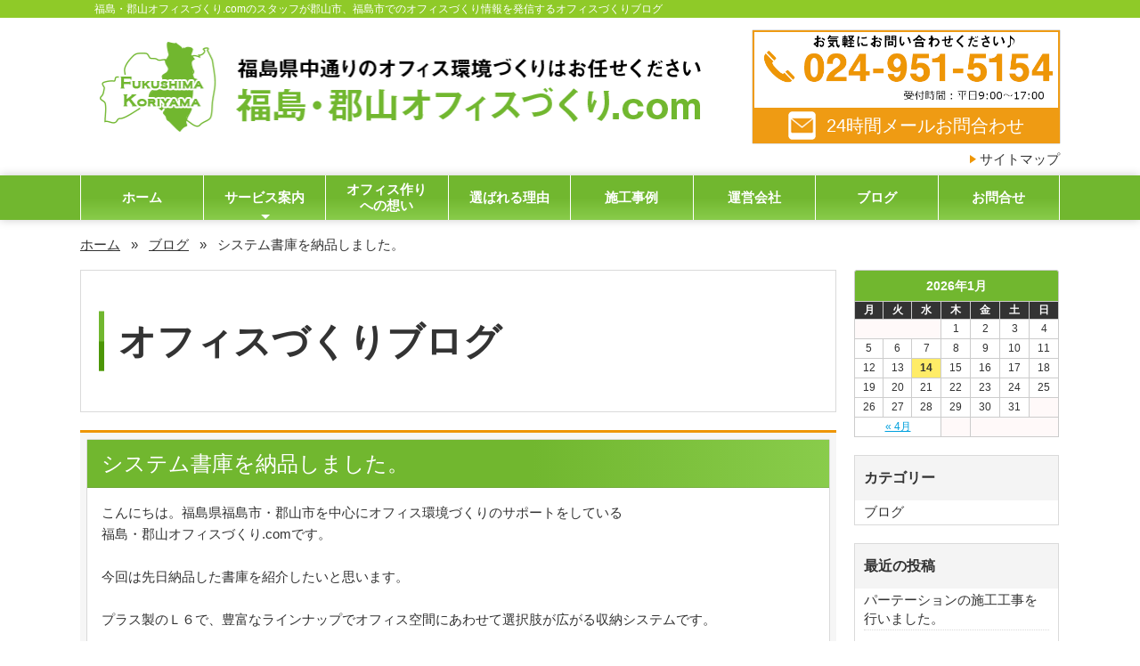

--- FILE ---
content_type: text/html; charset=UTF-8
request_url: https://fukushimaoffice.com/blog/%E3%82%B7%E3%82%B9%E3%83%86%E3%83%A0%E6%9B%B8%E5%BA%AB%E3%82%92%E7%B4%8D%E5%93%81%E3%81%97%E3%81%BE%E3%81%97%E3%81%9F%E3%80%82/
body_size: 23545
content:
<!DOCTYPE html>
<html dir="ltr" lang="ja">
<head>
<meta charset="UTF-8">
<script async src="https://www.googletagmanager.com/gtag/js?id=G-L0ZEG3MG2Q"></script>
<script>window.dataLayer = window.dataLayer || [];function gtag(){dataLayer.push(arguments);}gtag('js', new Date());gtag('config', 'G-L0ZEG3MG2Q');</script>
<meta name="viewport" content="width=device-width, user-scalable=yes, maximum-scale=1.0, minimum-scale=1.0">
    <meta name="keywords" content="オフィスづくり,ブログ,福島,郡山" />
    <meta name="description" content="こんにちは。福島県福島市・郡山市を中心にオフィス環境づくりのサポートをしている福島・郡山オフィスづくり.comです。&nbsp;今回は先日納品した書庫を紹介したいと思います。&nbsp;プラス製のＬ６" />
    <title>  システム書庫を納品しました。 | 福島・郡山オフィスづくり</title>    
    <link rel="stylesheet" href="/_css/default.css" type="text/css" />
    <link rel="stylesheet" href="/_css/common.css" type="text/css" />
    <link rel="stylesheet" href="/_css/blog.css" type="text/css" />
    <link rel="shortcut icon" href="/_images/favicon.ico">
<!-- User Heat Tag -->
<script type="text/javascript">
(function(add, cla){window['UserHeatTag']=cla;window[cla]=window[cla]||function(){(window[cla].q=window[cla].q||[]).push(arguments)},window[cla].l=1*new Date();var ul=document.createElement('script');var tag = document.getElementsByTagName('script')[0];ul.async=1;ul.src=add;tag.parentNode.insertBefore(ul,tag);})('//uh.nakanohito.jp/uhj2/uh.js', '_uhtracker');_uhtracker({id:'uh226SZnrB'});
</script>
<!-- End User Heat Tag -->
</head>

<body>
    <header class="header">
        <div class="header_head pc">
            <h1>福島・郡山オフィスづくり.comのスタッフが郡山市、福島市でのオフィスづくり情報を発信するオフィスづくりブログ
</h1>
        </div>
        <div class="header_body cf">
            <div class="header_body_l">
                <h2><a href="/"><img src="/_images/logo.png" alt="福島・郡山オフィスづくり.com"></a></h2>
            </div>
            <div class="header_body_r pc">
                <div class="header_contact"><img src="/_images/header_contact.png" alt=""><a href="/contact/" class="header_btn"><img src="/_images/header_contact02.png" alt="">24時間メールお問合わせ</a> </div>
                <p class="sitemap_link"><a href="/sitemap/">サイトマップ</a></p>                
            </div>
            
            <div class="sp-toggle">
                <div>
                    <span></span>
                    <span></span>
                    <span></span>
                    <img src="/_images/sp_menu.png" alt="" class="sp">
                </div>
            </div>
        </div>
        <nav class="header_foot">
            <ul class="menu cf">
                <li><a href="/">ホーム</a></li>
                <li class="menu_single"><a href="/service/">サービス案内</a><a class="sp-drop-btn sp"><span class="close">＋</span><span class="open">-</span></a>
                    <ul class="menu_second cf">
                        <li><a href="/service/relocation.html"><img src="/_images/nav_service_img01.jpg" alt=""><span>オフィス移転</span></a></li>
                        <li><a href="/service/layout.html"><img src="/_images/nav_service_img02.jpg" alt=""><span>オフィスレイアウト設計</span></a></li>
                        <li><a href="/service/furniture.html"><img src="/_images/nav_service_img03.jpg" alt=""><span>オフィス家具</span></a></li>
                        <li><a href="/service/interior-work.html"><img src="/_images/nav_service_img04.jpg" alt=""><span>オフィス内装工事</span></a></li>
                        <li><a href="/service/partition.html"><img src="/_images/nav_service_img05.jpg" alt=""><span>パーテーション工事</span></a></li>
                        <li><a href="/service/illumination.html"><img src="/_images/nav_service_img06.jpg" alt=""><span>LED照明・電気工事</span></a></li>
                        <li><a href="/service/network.html"><img src="/_images/nav_service_img07.jpg" alt=""><span>配線・ネットワーク工事</span></a></li>
                        <li><a href="/service/disaster.html"><img src="/_images/nav_service_img08.jpg" alt=""><span>オフィス地震対策工事</span></a></li>
                        <li><a href="/service/security-camera.html"><img src="/_images/nav_service_img09.jpg" alt=""><span>防犯カメラ工事</span></a></li>
                        <li><a href="/service/security.html"><span>オフィスセキュリティ</span></a></li>
                        <li><a href="/service/cleaning.html"><span>オフィスクリーニング</span></a></li>
                    </ul>
                </li>
                <li><a href="/policy/">オフィス作り<span class="br">への想い</span></a></li>
                <li><a href="/reason/">選ばれる理由</a></li>
                <li><a href="/work/">施工事例</a></li>
                <!--li><a href="/interview/">お客様<span class="br">インタビュー</span></a></li-->
                <li><a href="/company/">運営会社</a></li>
                <li><a href="../blog/">ブログ</a></li>
                <li><a href="/contact/">お問合せ</a></li>
            </ul>
        </nav>
    </header>

    <div class="l-contents">
        <div class="breadcrumbs" ><ul><li class="breadcrumb-top" itemscope itemtype="http://data-vocabulary.org/Breadcrumb"><a href="https://fukushimaoffice.com/" itemprop="url"><span itemprop="title">ホーム</span></a></li><li itemscope itemtype="http://data-vocabulary.org/Breadcrumb"><a href="https://fukushimaoffice.com/category/blog/" itemprop="url"><span itemprop="title">ブログ</span></a></li><li>システム書庫を納品しました。</li></ul></div>        
        <div class="l-main">
            <article class="blog">
                <div class="category">
                    <h2 class="ttl-l">オフィスづくりブログ</h2>
                </div>

	
            <section class="section">
                <h3 class="ttl-m">システム書庫を納品しました。</h3>
                <div class="post inner">
                <p>こんにちは。福島県福島市・郡山市を中心にオフィス環境づくりのサポートをしている</p>
<p>福島・郡山オフィスづくり.comです。</p>
<p>&nbsp;</p>
<p>今回は先日納品した書庫を紹介したいと思います。</p>
<p>&nbsp;</p>
<p>プラス製のＬ６で、豊富なラインナップでオフィス空間にあわせて選択肢が広がる収納システムです。</p>
<p>&nbsp;</p>
<p>今回納品した商品は、両開き保管庫と３枚引違い保管庫です。</p>
<p>&nbsp;</p>
<p>真っ白なボディは壁紙や床の色にとてもマッチしています。</p>
<p>&nbsp;</p>
<p>両開き保管庫は扉ラッチが採用してあり、扉が勝手に開いて収納物が飛び出してこないような構造になっています。</p>
<p>２枚引違い書庫と購入を迷いましたが、通路にも余裕があったのと、開閉すると全体が見渡せる機能性により</p>
<p>こちらの商品を導入することになりました。</p>
<p>&nbsp;</p>
<p>３枚引違い書庫は開口部が２枚引違い書庫と比較すると約３割広いため、</p>
<p>中央部の収納物でも出し入れがしやすいことで採用頂きました。</p>
<p><img class="alignnone  wp-image-301" src="http://fukushimaoffice.com/wp-content/uploads/2017/10/L6-300x215.jpg" alt="" width="320" height="229" srcset="https://fukushimaoffice.com/wp-content/uploads/2017/10/L6-300x215.jpg 300w, https://fukushimaoffice.com/wp-content/uploads/2017/10/L6.jpg 640w" sizes="(max-width: 320px) 100vw, 320px" /></p>
<p>設置完了後、壁面に並べられた６台の書庫を見てみると、幅２７００の新しい壁があり、</p>
<p>いつもお邪魔している事務所の雰囲気とは別のようでした。</p>
<p>&nbsp;</p>
<p>お客様も書庫の機能性とカラーにとても満足そうでした。</p>
<p>&nbsp;</p>
<p>福島・郡山オフィスづくり.comは多くのオフィス家具メーカーの商品を取り扱っております。</p>
<p>福島県福島市・郡山市でのオフィス家具に関してのご相談は福島・郡山オフィスづくり.comにお任せください。</p>
<p>&nbsp;</p>
<p>オフィス家具に関しての詳細は下記をご覧ください。</p>
<p><a href="http://fukushimaoffice.com/service/furniture.html"><span style="color: #0000ff;"><strong>オフィス家具はこちら</strong></span></a></p>
                
                <p class="data">Posted at ： <time datetime="2017-10-20T18:55:30+00:00" pubdate="pubdate">2017年10月20日</time>　Category ：<a href="https://fukushimaoffice.com/category/blog/" rel="category tag">ブログ</a></p>
                <ul class="pagination-post">
                    <li class="prev"><a href="https://fukushimaoffice.com/blog/%e3%82%aa%e3%83%95%e3%82%a3%e3%82%b9%e3%83%84%e3%82%a2%e3%83%bc%e2%91%a2/" rel="prev">前の記事→</a></li>
                    <li class="next"><a href="https://fukushimaoffice.com/blog/%e9%a3%9f%e5%a0%82%e3%81%ae%e3%83%aa%e3%83%8b%e3%83%a5%e3%83%bc%e3%82%a2%e3%83%ab/" rel="next">←次の記事</a></li>
                </ul>
                </div>
            </section>
        </article>
            <aside>
                <div class="banner cf">
                    <p>福島県郡山市、福島市を中心に福島県中通りエリアのオフィス移転やオフィスレイアウト設計、オフィス内装工事、オフィス家具選定に一括対応しています。
                        <br>お気軽にご相談ください。</p>
                    <div class="banner_item">
                        <a href="/service/"></a>
                        <p>サービス案内</p>
                        <img src="/_images/aside_img01.jpg" alt="">
                    </div>
                    <div class="banner_item">
                        <a href="/work/"></a>
                        <p>施工事例</p>
                        <img src="/_images/aside_img02.jpg" alt="">
                    </div>
                    <div class="banner_item">
                        <a href="/blog/"></a>
                        <p>オフィスづくり<span class="br">ブログ</span></p>
                        <img src="/_images/aside_img03.jpg" alt="">
                    </div>
                </div>
                <div class="contact_area">
                    <div class="contact_main">
                        <p class="catch">福島県中通りでのオフィスづくりの
                            <br>ご相談はお気軽にご連絡ください</p>
                        <p class="tel">024-951-5154</p>
                        <p class="company">運営会社　三和事務機販売株式会社</p>
                        <p class="notes">受付時間　平日9：00～17：00</p>
                        <a href="/contact/" class="btn">２４時間メールお問い合わせ</a>
                    </div>
                </div>
                <div class="service_area">
                    <div class="inner cf">
                        <div class="service_area_image">
                            <img src="/_images/aside_area_img.png" alt="対応エリア福島県中通り">
                        </div>
                        <div class="service_area_info">
                            <h4>【ご対応エリア】　福島県中通りエリア</h4>
                            <ul class="cf">
                                <li>福島県郡山市</li>
                                <li>福島県福島市</li>
                                <li>福島県白河市</li>
                                <li>福島県須賀川市</li>
                                <li>福島県二本松市</li>
                                <li>福島県田村市</li>
                                <li>福島県伊達市</li>
                                <li>福島県本宮市</li>
                                <li>福島県田村郡</li>
                                <li>福島県石川郡</li>
                                <li>福島県岩瀬郡</li>
                                <li>福島県安達郡</li>
                                <li>福島県伊達郡</li>
                                <li>福島県西白河郡</li>
                                <li>福島県東白川郡</li>
                            </ul>
                        </div>
                    </div>
                </div>
            </aside>
          </div>
        <div class="l-sub">
            <div class="side">
                                  <div class="calendar">
                     <table id="wp-calendar">
	<caption>2026年1月</caption>
	<thead>
	<tr>
		<th scope="col" title="月曜日">月</th>
		<th scope="col" title="火曜日">火</th>
		<th scope="col" title="水曜日">水</th>
		<th scope="col" title="木曜日">木</th>
		<th scope="col" title="金曜日">金</th>
		<th scope="col" title="土曜日">土</th>
		<th scope="col" title="日曜日">日</th>
	</tr>
	</thead>

	<tfoot>
	<tr>
		<td colspan="3" id="prev"><a href="https://fukushimaoffice.com/2022/04/">&laquo; 4月</a></td>
		<td class="pad">&nbsp;</td>
		<td colspan="3" id="next" class="pad">&nbsp;</td>
	</tr>
	</tfoot>

	<tbody>
	<tr>
		<td colspan="3" class="pad">&nbsp;</td><td>1</td><td>2</td><td>3</td><td>4</td>
	</tr>
	<tr>
		<td>5</td><td>6</td><td>7</td><td>8</td><td>9</td><td>10</td><td>11</td>
	</tr>
	<tr>
		<td>12</td><td>13</td><td id="today">14</td><td>15</td><td>16</td><td>17</td><td>18</td>
	</tr>
	<tr>
		<td>19</td><td>20</td><td>21</td><td>22</td><td>23</td><td>24</td><td>25</td>
	</tr>
	<tr>
		<td>26</td><td>27</td><td>28</td><td>29</td><td>30</td><td>31</td>
		<td class="pad" colspan="1">&nbsp;</td>
	</tr>
	</tbody>
	</table>                 </div>
                 <div class="blog_category">
                     <p>カテゴリー</p>
                     <ul>
<li><a href="https://fukushimaoffice.com/category/blog/">ブログ</a></li>
                     </ul>
                 </div>
                 <div class="archives">
                     <p>最近の投稿</p>
                     <ul>
                         	<li><a href='https://fukushimaoffice.com/blog/%e3%83%91%e3%83%bc%e3%83%86%e3%83%bc%e3%82%b7%e3%83%a7%e3%83%b3%e3%81%ae%e6%96%bd%e5%b7%a5%e5%b7%a5%e4%ba%8b%e3%82%92%e8%a1%8c%e3%81%84%e3%81%be%e3%81%97%e3%81%9f/'>パーテーションの施工工事を行いました。</a></li>
	<li><a href='https://fukushimaoffice.com/blog/%e3%82%aa%e3%83%95%e3%82%a3%e3%82%b9%e3%83%87%e3%82%b9%e3%82%af%e3%81%afverte%ef%bc%88%e3%83%b4%e3%82%a7%e3%83%ab%e3%83%86%ef%bc%89%e3%81%8c%e3%81%8a%e3%81%99%e3%81%99%e3%82%81%ef%bc%81%e5%bf%ab/'>オフィスデスクはVerte（ヴェルテ）がおすすめ！</a></li>
	<li><a href='https://fukushimaoffice.com/blog/%e3%82%aa%e3%83%95%e3%82%a3%e3%82%b9%e3%83%81%e3%82%a7%e3%82%a2%e3%81%afmitra2%ef%bc%88%e3%83%9f%e3%83%88%e3%83%a9%ef%bc%92%ef%bc%89%e3%81%8c%e3%81%8a%e3%81%99%e3%81%99%e3%82%81%ef%bc%81%e3%83%86/'>オフィスチェアはMitra2（ミトラ２）がおすすめ！</a></li>
	<li><a href='https://fukushimaoffice.com/blog/oa%e3%83%95%e3%83%ad%e3%82%a2%e3%83%bc%e5%b7%a5%e4%ba%8b%e3%82%92%e8%a1%8c%e3%81%84%e3%81%be%e3%81%97%e3%81%9f%e3%80%82/'>OAフロアー工事を行いました。</a></li>
	<li><a href='https://fukushimaoffice.com/blog/%e3%82%b9%e3%83%81%e3%83%bc%e3%83%ab%e3%83%91%e3%83%bc%e3%83%86%e3%83%bc%e3%82%b7%e3%83%a7%e3%83%b3%e3%81%a8%e3%82%a2%e3%83%ab%e3%83%9f%e3%83%91%e3%83%bc%e3%83%86%e3%82%a3%e3%82%b7%e3%83%a7%e3%83%b3/'>スチールパーテーションとアルミパーティションの施工工事を行いました。</a></li>
                     </ul>
                 </div>
                                 <a href="/work/" class="pc"><img src="/_images/side_banner01.jpg" alt="施工事例"></a>
                <a href="/manual-relocation/" class="manual"><img src="/_images/side_manual01.jpg" alt="オフィス移転マニュアル"></a>
                <a href="/manual-layout/" class="manual"><img src="/_images/side_manual02.jpg" alt="オフィスレイアウトマニュアル"></a>
                <div class="side_box">
                    <p class="side_box_ttl-service">サービス案内</p>
                    <ul>
                        <li><a href="/service/relocation.html">オフィス移転</a></li>
                        <li><a href="/service/layout.html">オフィスレイアウト設計</a></li>
                        <li><a href="/service/furniture.html">オフィス家具</a></li>
                        <li><a href="/service/interior-work.html">オフィス内装工事</a></li>
                        <li><a href="/service/partition.html">パーテーション工事</a></li>
                        <li><a href="/service/illumination.html">LED照明工事・電気工事</a></li>
                        <li><a href="/service/network.html">配線・ネットワーク工事</a></li>
                        <li><a href="/service/disaster.html">オフィス地震対策工事</a></li>
                        <li><a href="/service/security-camera.html">防犯カメラ工事</a></li>
                        <li><a href="/service/security.html">オフィスセキュリティ</a></li>
                        <li><a href="/service/cleaning.html">オフィスクリーニング</a></li>
                    </ul>
                </div>

                <div class="side_banner">
                    <a href="/blog/"></a>
                    <p>福島・郡山<span class="br">オフィス作り</span><span class="br">ブログ</span></p>
                    <img src="/_images/side_banner06.jpg" alt="">
                </div>
                <div class="side_banner">
                    <a href="/policy/"></a>
                    <p>オフィスづくり<span class="br">への想い</span></p>
                    <img src="/_images/side_banner07.jpg" alt="">
                </div>
                <div class="side_banner">
                    <a href="/reason/"></a>
                    <p>選ばれる理由</p>
                    <img src="/_images/side_banner08.jpg" alt="">
                </div>
                <!--
                <a href="/interview/" class="pc"><img src="/_images/side_banner02.jpg" alt="お客様インタビュー"></a>
                -->
                <div class="side_banner">
                    <a href="/followup/"></a>
                    <p>アフターフォロー</p>
                    <img src="/_images/side_banner03.jpg" alt="アフターフォロー">
                </div>
                <div class="side_banner">
                    <a href="/faq/"></a>
                    <p>よくある質問</p>
                    <img src="/_images/side_banner04.jpg" alt="よくある質問">
                </div>
                <div class="side_banner">
                    <a href="/company/"></a>
                    <p>運営会社</p>
                    <img src="/_images/side_banner05.jpg" alt="運営会社">
                </div>
                <div class="side_contact">
                    <p class="side_contact_ttl">お問い合わせ窓口</p>
                    <p class="side_contact_tel"><img src="/_images/side_contact_img01.png" alt="024-951-5154"></p>
                    <p class="side_contact_company">運営会社　三和事務機販売株式会社</p>
                    <p class="side_contact_notes">受付：平日9:30～17:00
                        <br> お気軽にお電話ください！
                    </p>
                    <a href="/contact/" class="btn">メールでのお問い合わせ</a> </div>
                <div class="side_item"><a href="/sitemap/">サイトマップ</a></div>
                <div class="side_item"><a href="http://www.sanwajimuki.com/">三和事務機販売HP</a></div>
            </div>
        </div>
    </div>    
    <p class="pagetop"><a href="#top"><span>PAGE TOP</span></a></p>
    <footer class="footer">
        <div class="inner cf">
            <div class="footer_sitemap cf">
                <h3 class="footer_sitemap_ttl sp">サイトマップ</h3>
                <ul class="list">
                    <li><a href="">ホーム</a></li>
                    <li><a href="">サービス案内</a>
                        <ul class="sub">
                            <li><a href="/service/relocation.html">オフィス移転</a></li>
                            <li><a href="/service/layout.html">オフィスレイアウト設計</a></li>
                            <li><a href="/service/furniture.html">オフィス家具</a></li>
                            <li><a href="/service/interior-work.html">オフィス内装工事</a></li>
                            <li><a href="/service/partition.html">パーテーション工事</a></li>
                            <li><a href="/service/illumination.html">LED照明工事・電気工事</a></li>
                            <li><a href="/service/network.html">配線・ネットワーク工事</a></li>
                            <li><a href="/service/disaster.html">オフィス地震対策工事</a></li>
                            <li><a href="/service/security-camera.html">防犯カメラ工事</a></li>
                            <li><a href="/service/security.html">オフィスセキュリティ</a></li>
                            <li><a href="/service/cleaning.html">オフィスクリーニング</a></li>
                        </ul>
                    </li>
                </ul>
                <ul class="list">
                    <li><a href="/policy/">オフィスづくりへの想い</a></li>
                    <li><a href="/reason/">選ばれる理由</a></li>
                    <li><a href="/work/">施工事例</a></li>
                    <!--li><a href="/interview/">お客様インタビュー</a></li-->
                </ul>
                <ul class="list">
                    <li><a href="/followup/">アフターフォロー</a></li>
                    <li><a href="/faq/">よくある質問</a></li>
                    <li><a href="/company/">運営会社</a></li>
                    <li><a href="/contact/">お問合せ</a></li>
                </ul>
            </div>
            
            <div class="footer_info">
                <h3><img src="/_images/footer_logo.png" alt=""></h3>
                <p>〒963-0205
                    <br> 福島県郡山市堤1丁目82番地
                    <br> TEL.<span class="tel-link">024-951-5154</span> / FAX.024-951-7710</p>
            </div>
        </div>
        <p class="copy"><small>Copyright (C) Fukushima koriyama office zukuri.com. All Rights Reserved.</small></p>
    </footer>

<script src="https://ajax.googleapis.com/ajax/libs/jquery/2.1.4/jquery.min.js"></script>
<script src="/_js/common.js"></script>
</body>

</html>

--- FILE ---
content_type: text/css
request_url: https://fukushimaoffice.com/_css/default.css
body_size: 1871
content:
@charset "utf-8";
/*/--------------------------------------------------------------------------/*/
/* ===== CSS PROPERTY RESET ===== */
/*/--------------------------------------------------------------------------/*/

html, body, div, span, applet, object, iframe, h1, h2, h3, h4, h5, h6, p, blockquote, pre, a, abbr, acronym, address, big, cite, code, del, dfn, em, font, ins, kbd, q, s, samp, small, strike, strong, sub, sup, tt, var, dl, dt, dd, ol, ul, li, fieldset, form, label, legend, table, caption, tbody, tfoot, thead, tr, th, td {
    border: 0;
    font-family: inherit;
    font-size: 100%;
    font-style: inherit;
    font-weight: inherit;
    margin: 0;
    outline: 0;
    padding: 0;
    vertical-align: baseline;
}
:focus {
    outline: 0;
}
ol, ul {
    list-style: none;
}
table {
    border-collapse: separate;
    border-spacing: 0;
}
caption, th, td {
    font-weight: normal;
    text-align: left;
}
blockquote:before, blockquote:after, q:before, q:after {
    content: "";
}
blockquote, q {
    quotes: "" "";
}
a img {
    border: 0;
}
figure {
    margin: 0
}
article, aside, details, figcaption, figure, footer, header, hgroup, menu, nav, section {
    display: block;
}

/*/--------------------------------------------------------------------------/*/
/* ===== utility ===== */
/*/--------------------------------------------------------------------------/*/
/* Top margin */
.u-mt0{
    margin-top: 0 !important;
}
.u-mt8{
    margin-top: 8px !important;
}
.u-mt16{
    margin-top: 16px !important;
}
.u-mt24{
    margin-top: 24px !important;
}
.u-mt32{
    margin-top: 32px !important;
}

/* Bottom margin */
.u-mb0{
    margin-bottom: 0 !important;
}
.u-mb8{
    margin-bottom: 8px !important;
}
.u-mb16{
    margin-bottom: 16px !important;
}
.u-mb24{
    margin-bottom: 24px !important;
}
.u-mb32{
    margin-bottom: 32px !important;
}



--- FILE ---
content_type: text/css
request_url: https://fukushimaoffice.com/_css/common.css
body_size: 30259
content:
@charset "utf-8";
/*/--------------------------------------------------------------------------/*/
/* ===== HTML,BODY ===== */
/*/--------------------------------------------------------------------------/*/

* {
    -webkit-box-sizing: border-box;
       -moz-box-sizing: border-box;
         -o-box-sizing: border-box;
        -ms-box-sizing: border-box;
            box-sizing: border-box;
}
body {
    font-size: 15px;
    font-family: 'ヒラギノ角ゴ Pro W3', 'Hiragino Kaku Gothic Pro', 'メイリオ', Meiryo, 'ＭＳ Ｐゴシック', sans-serif;
    line-height: 1.6;
    color: #333;
    background: #fff;
}
a {
    color: #333;
    text-decoration: none;
}
a:hover {
    color: #333;
    opacity: 0.7;
}
a:active, a:focus {
    outline: 0;
}
a[href^="mailto"] {
    color: #333;
    text-decoration: underline;
}
img {
    display: block;
    max-width: 100%;
    height: auto;
    vertical-align: middle;
}
/* clearfix */
.cf:after {
    content:" ";
    display:block;
    clear:both;
}
/*/--------------------------------------------------------------------------/*/
/* ===== 共通スタイル ===== */
/*/--------------------------------------------------------------------------/*/

.section {
    background: #f6f6f6;
    border-top: 3px solid #ee9606;
    margin-bottom: 20px;
    padding: 8px 8px 20px;
}
.section:last-child {
    margin-bottom: 80px;
}
.inner {
    background: #fff;
    margin-bottom: 20px;
    box-shadow:0px 0px 1px #555;
    padding: 16px 16px 32px;
}
.inner:last-child {
    margin-bottom: 0;
}
/* content_box スタイル */
.content_box {
    margin-top: 36px;
}
.content_txt {
    float: left;
    width: 58%;
    padding-right: 24px;
}
.content_image {
    float: right;
    width: 42%;
}
/* タイトルスタイル */
.ttl-l {
    position: relative;
    font-size: 42px;
    font-weight: bold;
    color: #333;
    border-left: 6px solid #71b72f;
    padding: 0 16px;
    font-feature-settings : "palt";
}
.ttl-l::after {
    position: absolute;
    content: "";
    width: 6px;
    height: 50%;
    left: -6px;
    bottom: 0;
    background-color: #4c9606;
}
.ttl-m {
    font-size: 24px;
    color: #fff;
    background: -ms-linear-gradient(
    left,
    #71b72f 0%,
    #71b72f 60%,
    #89cc4b);
    background: -webkit-linear-gradient(
    left,
    #71b72f 0%,
    #71b72f 60%,
    #89cc4b);
    background: (
    left,
    #71b72f 0%,
    #71b72f 60%,
    #89cc4b);
    box-shadow:0px 0px 1px #555;
    padding: 8px 8px 8px 16px;
    font-feature-settings : "palt";
}
.ttl-s {
    position: relative;
    height: 36px;
    line-height: 36px;
    font-size: 18px;
    font-weight: bold;
    background: #fff;
    border-left: 6px solid #ef9b13;
    margin: 6px 0 12px;
    padding: 0 6px;
}
.ttl-s::after {
    position: absolute;
    content: "";
    width: 6px;
    height: 50%;
    left: -6px;
    bottom: 0;
    background-color: #ed7702;
}
/* サブページタイトル */
.category {
    position: relative;
    width: 100%;
    height: 160px;
    border: 1px solid #dadada;
    margin-bottom: 20px;
    background-size: contain;
}
.category .ttl-l {
    position: absolute;
    top: 50%;
    left: 20px;
    -webkit-transform: translateY(-50%);
    transform: translateY(-50%);
    text-shadow: 2px 2px 2px #fff,
    -2px 2px 2px #fff,
    2px -2px 2px #fff,
    -2px -2px 2px #fff;
}
/* パンくずリスト */
.breadcrumbs {
    margin: 16px 0;
}
.breadcrumbs a {
    text-decoration: underline;
}
.breadcrumbs li {
    display: inline-block;
}
.breadcrumbs li::after{
    display: inline-block;
    content: '\00bb';
    margin: 0 12px;
    color: #333;
}
.breadcrumbs li:last-child::after {
    display: none;
}
.breadcrumbs li.current {
    color: #1e9d32;
}
/* 改行 */
.br:before {
	content: "";
	display: block;
}
/* ボタン */
.btn {
    display: block;
    width: 350px;
    height: 50px;
    line-height: 50px;
    font-size: 18px;
    font-weight: bold;
    color: #fff;
    background: #ffd38c;
    background: -ms-linear-gradient(
    top,
    #ffd38c 0%,
    #ed7512 84%,
    #ea842f);
    background: -webkit-linear-gradient(
    top,
    #ffd38c 0%,
    #ed7512 84%,
    #ea842f);
    background: (
    top,
    #ffd38c 0%,
    #ed7512 84%,
    #ea842f);
    border: 1px solid #dadada;
    text-align: center;
    margin: 0 auto;
}
.btn:hover {
    color: #fff;
    background: -ms-linear-gradient(
    top,
    #ed7512,
    #ea842f);
    background: -webkit-linear-gradient(
    top,
    #ed7512,
    #ea842f);
    background: (
    top,
    #ed7512,
    #ea842f);
    opacity: 1;
    transition: all .5s;
}
/* ページネーション */
.pagenation {
    margin: 1em 0;
}
.pagenation:after, .pagenation ul:after {
    clear: both;
    content: ".";
    display: block;
    height: 0;
    visibility: hidden;
}
.pagenation ul {
    margin: 0;
}
.pagenation li {
    float: left;
    list-style: none outside none;
    margin-left: 3px;
}
.pagenation li:first-child {
    margin-left: 0;
}
.pagenation li.active {
    background-color: #8fca28;
    border-radius: 3px;
    color: #FFFFFF;
    cursor: not-allowed;
    padding: 10px 20px;
}
.pagenation li a {
    background: none repeat scroll 0 0 #CCCCCC;
    border-radius: 3px;
    color: #FFFFFF;
    display: block;
    padding: 10px 20px;
    text-decoration: none;
    text-shadow: 0 -1px 0 rgba(0, 0, 0, 0.2);
}
.pagenation li a:hover {
    background-color: #71b72f;
    color: #FFFFFF;
    opacity: 0.8;
    transition-duration: 500ms;
    transition-property: all;
    transition-timing-function: ease;
}
@media screen and (min-width: 769px) and (max-width: 1023px) {
    .pc {
        display: none;
    }
    .header .pc{
        display: block;
    }
}
@media screen and (max-width: 768px) {
    .pc {
        display: none;
    }
    .section:last-child {
        margin-bottom: 40px;
    }
    .inner {
        padding: 8px;
    }
    .content_txt, .content_image {
        float: none;
        width: 100%;
        padding-right: 0;
    }
    .content_image {
        margin-bottom: 16px;
    }
    .ttl-l {
        font-size: 28px;
    }
    .ttl-m {
        font-size: 20px;
    }
    .ttl-s {
        height: auto;
        line-height: 1.8;
    }
    .category {
        height: 110px;
    }
    .br:before {
	    display: inline-block;
    }
    .btn {
        width: auto;
        font-size: 16px;
    }

}
/*/--------------------------------------------------------------------------/*/
/* ===== LAYOUT ===== */
/*/--------------------------------------------------------------------------/*/
.l-contents {
    width: 100%;
    max-width: 1100px;
    margin: 0 auto;
}
.l-contents:after {
    content:" ";
    display:block;
    clear:both;
}
.l-main {
    float: left;
    width: 79%;
    max-width: 870px;
    margin-bottom: 40px;
    padding-right: 20px;
}
.l-sub {
    float: left;
    width: 21%;
    max-width: 230px;
    margin-bottom: 40px;
}
.l-2column {
    float: left;
    width: 49%;
    margin-right: 2%;
}
.l-2column:nth-of-type(2n) {
    margin-right: 0;
}
.l-3column {
    float: left;
    width: 32%;
    margin-right: 2%;
}
.l-3column:nth-of-type(3n) {
    margin-right: 0;
}
@media screen and (min-width: 769px) and (max-width: 1023px) {
    .l-main, .l-sub {
        width: 100%;
        max-width: 100%;
        padding: 0;
    }
}
@media screen and (max-width: 768px) {
    .l-contents {
        padding-top: 57px;
    }
    .l-main, .l-sub, .l-2column, .l-3column {
        float: none;
        width: 100%;
        max-width: 100%;
        margin-right: 0;
        padding: 0;
    }
}
/*/--------------------------------------------------------------------------/*/
/* ===== HEADER ===== */
/*/--------------------------------------------------------------------------/*/
.header_head {
    background: #8fca28;
}
.header_head h1 {
    max-width: 1100px;
    height: 20px;
    line-height: 20px;
    font-size: 12px;
    color: #fff;
    margin: auto;
    padding-left: 16px;
}
.header_body {
    max-width: 1100px;
    margin: 0 auto;
}
.header_body_l {
    float: left;
    width: 64.7%;
    padding: 16px 0 0 1%;
}
.header_body_r {
    float: right;
    width: 35.3%;
    max-width: 345px;
}
.header_body_l img, .header_body_r img {
    width: 100%;
}
.header_contact {
    width: 100%;
    text-align: center;
    border: 2px solid #ef9b13;
    border-bottom: none;
    box-shadow:0px 0px 1px #555;
    margin-top: 14px;
}
.header_btn {
    position: relative;
    display: block;
    height: 40px;
    line-height: 40px;
    font-size: 20px;
    color: #fff;
    background: #ef9b13;
}
.header_btn img {
    width: 9.3%;
    display: inline-block;
    margin-top: -4px;
    margin-right: 12px;
}
.header_btn:hover {
    color: #fff; 
    opacity: 0.8;
}
.header_foot {
    background: #71b72f;
    box-shadow:0px 0px 10px #ccc;
}
.menu {
    max-width: 1100px;
    margin: 0 auto;
}
.menu li {
    position: relative;
    width: 12.5%;
    height: 50px;
    float: left;
    color: #fff;
    line-height: 1.2;
    font-weight: bold;
    text-align: center;
    border-left: 1px solid #fff;
    background: -ms-linear-gradient(
    top,
    #71b72f 0%,
    #71b72f 50%,
    #89cc4b);
    background: -webkit-linear-gradient(
    top,
    #71b72f 0%,
    #71b72f 50%,
    #89cc4b);
    background: (
    top,
    #71b72f 0%,
    #71b72f 50%,
    #89cc4b);
}
.menu li:last-child {
    border-right: 1px solid #fff;
}
.menu li:hover {
    background: -ms-linear-gradient(
    top,
    #71b72f 0%,
    #71b72f 10%,
    #4b9911);
    background: -webkit-linear-gradient(
    top,
    #71b72f 0%,
    #71b72f 10%,
    #4b9911);
    background: (
    top,
    #1e9d32 0%,
    #1e9d32 10%,
    #4b9911);
}
.menu li:hover a {
    opacity: 1;
}
.menu li a {
    position: relative;
    position: absolute;
    display: block;
    width: 100%;
    top: 50%;
    left: 50%;
    -webkit-transform: translate(-50%,-50%);
    transform: translate(-50%,-50%);
    color: #fff;
}
.menu li a::after {
    position: absolute;
    display: block;
    content: "";
    width: 100%;
    height: 50px;
    top: 50%;
    left: 50%;
    -webkit-transform: translate(-50%,-50%);
    transform: translate(-50%,-50%);
}

/* ドロップダウンメニュー */
.menu_single {
    position: relative;
    width: 100%;
}
.menu_single::after {
    content: "";
	position: absolute;
	left: 50%;
    bottom: -4px;
	border: 5px solid transparent;
	border-top: 5px solid #fff;
    margin-left: -4px;
    cursor: pointer;
} 
.menu_second {
    position: relative;
    position: absolute;
    width: 500%;
    width: calc(500% + 5px);
    top: 50px;
    background: #fff;
    padding: 10px 6px;
    z-index: 100;
    box-shadow:1px 1px 3px 1px #999;
    visibility: hidden;
	opacity: 0;
}
.menu_second::after {
	content: "";
	position: absolute;
	top: -22px;
	left: 10%;
	border: 12px solid transparent;
	border-bottom: 12px solid #fff;
    margin-left: -12px;
    cursor: pointer;
}
.menu_second li {
    width: 32.5%;
    height: auto;
    color:#000;
    background: #f8f8f8;
    border: 2px solid #dadada;
    text-align: left;
    margin-right: 1%;
    margin-bottom: 8px;
}
.menu_second li:nth-child(3n) {
    margin-right: 0;
}
.menu_second li:nth-child(10) {
    margin-left: 16.25%;
}
.menu_second li:nth-child(n+10) {
    text-align: center;
    margin-bottom: 0;
}
.menu_second li:last-child {
    border-right: 2px solid #dadada;
}
.menu_second li:hover {
    background: #f4f4f4;
    border: 2px solid #1e9d32;
}
.menu_second li a {
    position: relative;
    display: block;
    height: 50px;
    top: 0;
    left: 0;
    color: #333;
    -webkit-transform: translate(0);
    transform: translate(0);
}
.menu_second li:nth-child(n+10) a {
    height: auto;
    height: 40px;
    line-height: 40px;
}
.menu_second li a::after {
    display: none;
}
.menu_second li img {
    width: 50px;
    float: left;
    margin-right: 6px;
}
.menu_second li span {
    position: absolute;
    top: 50%;
    left: 56px;
    -webkit-transform: translateY(-50%);
    transform: translateY(-50%);
}
.menu_second li:nth-child(n+10) span {
    position: static;
    top: 0;
    -webkit-transform: translateY(0);
    transform: translateY(0);
}

.header .sitemap_link {
    position: relative;
    float: right;
    display: inline-block;
    padding: 6px 0 6px 14px;
}
.header .sitemap_link::after {
    position: absolute;
    content: "";
    top: 50%;
    left: 0;
    width: 12px;
    height: 12px;
    margin-top: -6px;
    background: url("../_images/arrow01.gif") top left no-repeat;
    background-size: 12px 12px;
}
@media screen and (min-width: 769px) {
    .sp {
        display: none !important;
    }
    /* ドロップダウンメニュー表示 */
    .menu_second {
	    visibility: hidden;
	    opacity: 0;
        transition: .35s ease-in-out;
	    transform: translateY(-10px);
    }
    .menu_single:hover > .menu_second {
	    visibility: visible;
	    opacity: 1;
	    transform: translateY(0);
    }
}
@media screen and (max-width: 768px) {
    .header {
        position: fixed;
        top: 0;
        width: 100%;
        height: 57px;
        border-bottom: 1px solid #8fca28;
        z-index: 1000;
    }
    .header_body {
        position: relative;
        width: 100%;
        height: 56px;
        background: #fff;
    }
    .header_body_l {
        float: none;
        width: 80%;
        padding: 0;
    }
    .header_body_l img {
        width: auto;
        height: 56px;
    }
    .header_foot {
        overflow-y: scroll;
        position: fixed;
        top: -100%;
        width: 100%;
        height: 100%;
        background: transparent;
        z-index: -1;
        -webkit-transition: .5s ease-in-out;
        -moz-transition: .5s ease-in-out;
        transition: .5s ease-in-out;
    }
    .sp-toggle {
        position: absolute;
        right: 12px;
        top: 14px;
        width: 34px;
        height: 36px;
        cursor: pointer;
        z-index: 101;
    }
    .sp-toggle div {
        position: relative;
    }
    .sp-toggle span {
        display: block;
        position: absolute;
        height: 4px;
        width: 100%;
        background: #72b830;
        left: 0;
        -webkit-transition: .5s ease-in-out;
        -moz-transition: .5s ease-in-out;
        transition: .5s ease-in-out;
    }
    .sp-toggle span:nth-child(1) {
        top: 0;
        z-index: 102;
    }
    .sp-toggle span:nth-child(2) {
        top: 10px;
    }
    .sp-toggle span:nth-child(3) {
        top: 20px;
        z-index: 102;
    }
    .sp-toggle img {
        display: block;
        position: absolute;
        top: 28px;
    }
    /* .sp-toggle 切り替えアニメーション */
    .open .sp-toggle span:nth-child(1) {
        top: 11px;
        -webkit-transform: rotate(45deg);
        -moz-transform: rotate(45deg);
        transform: rotate(45deg);
    }
    .open .sp-toggle span:nth-child(2) {
        width: 0;
        left: 50%;
    }
    .open .sp-toggle span:nth-child(3) {
        top: 11px;
        -webkit-transform: rotate(-45deg);
        -moz-transform: rotate(-45deg);
        transform: rotate(-45deg);
    }
    .menu li {
        float: none;
        width: 100%;
        height: auto;
        background: #71b72f;
        border-bottom: 1px solid #fff;
        text-align: left;
        margin: 0;
    }
    .menu li a {
        position: static;
        left: auto;
        height: 50px;
        line-height: 50px;
        font-size: 16px;
        padding-left: 8px;
        -webkit-transform: translate(0,0);
        transform: translate(0,0);
    }
    .menu li a::after {
        display: none;
    }
    .menu_second {
	    visibility: hidden;
	    opacity: 0;
        position: static;
        width: 100%;
        height: 0;
        background: #fff;
        transition: .35s ease-in-out;
	    transform: translateY(0);
        padding: 0;        
    }
    .menu_second::after {
        display: none;
    }
    .menu_second li {
        background: #fff;
        border: none;
        border-bottom: 1px solid #dadada;
        margin-bottom: 8px;
    }
    .menu_second li:nth-child(n+10) {
        text-align: left;
        margin: 0 0 8px 0;
    }
    .menu_second li:first-child {
        padding-top: 8px;
    }
    .menu_second li:last-child {
        margin-bottom: 0;
    }
    .menu_second li a, .menu_second li:nth-child(n+10) a {
        height: 30px;
        line-height: 30px;
        padding: 0 0 0 16px;
    }
    .menu_second li img {
        display: none;
    }
    .menu_second li span {
        position: static;
    }
    .menu_second li:hover {
        background: #fff;
        border: none;
        border-bottom: 1px solid #dadada;
    }
    .menu_single::after {
        display: none;
    }
    .menu_single {
        position: relative;
        width: 100%;
    }
    .menu_single a {
        display: inline;
    }
    .menu_single .sp-drop-btn {
        position: relative;
        position: absolute;
        top: 0;
        left: auto;
        right: 0;
        width: 50px;
        height: 50px;
        background: #538202;
        text-align: center;
        padding: 0;
        cursor: pointer;
        z-index: 10;
    }
    .menu_single .sp-drop-btn .open {
        display: none;
    }
    .sp-drop-btn .close {
        display: block;
    }
    .isdrop .sp-drop-btn .open {
        display: block;
    }
    .isdrop .sp-drop-btn .close {
        display: none;
    }
    .isdrop .menu_second {
        visibility: visible;
        opacity: 1;
        height: 429px;
    }
    .open .header_foot {
        top: 57px;
    }
}

/*/--------------------------------------------------------------------------/*/
/* ===== SIDEBAR ===== */
/*/--------------------------------------------------------------------------/*/
.side img {
    margin-bottom: 20px;
}
.side a:hover img, .side a:hover {
    opacity: 0.7;
}
.side_box {
    border: 1px solid #dadada;
    margin-bottom: 20px;
}
.side_box_ttl-service {
    height: 50px;
    line-height: 50px;
    background: #f4f4f4;
    font-size: 16px;
    font-weight: bold;
    padding-left: 10px;
}
.side_box ul {
    padding: 0 10px 0 28px;
    list-style-image: url(../_images/arrow01.gif);
}
.side_box li {
    font-size: 16px;
    padding: 8px 0;
    border-bottom: 1px solid #dadada;
}
.side_box li:last-child {
    margin-bottom: 0;
    border: none;
}
.side_banner {
    position: relative;
    width: 100%;
    height: 100px;
    background: #f4f4f4;
    border: 1px solid #dadada;
    margin-bottom: 20px;
    padding: 4px;
}
.side_banner:hover {
    opacity: 0.7;
}
.side_banner a {
    position: absolute;
    width: 100%;
    height: 100%;
    top: 0;
    left: 0;
    z-index: 1;
}
.side_banner p {
    position: absolute;
    top: 50%;
    left: 6px;
    -webkit-transform: translateY(-50%);
    transform: translateY(-50%);
    font-size: 16px;
    font-weight: bold;
    line-height: 1;
}
.side_banner img {
    float: right;
    vertical-align: top;
}
.side_contact {
    border: 1px solid #ee9606;
    background: url(../_images/side_contact_img.jpg) no-repeat;
    background-position: right bottom;
    margin-bottom: 20px;
    padding-bottom: 12px;
}
.side_contact_ttl {
    color: #fff;
    background: #ee9606;
    font-size: 20px;
    font-weight: bold;
    text-align: center;
    padding: 8px;
}
.side_contact_tel {
    padding: 12px 0 16px;
}
.side_contact_tel img {
    margin: 0 auto;
}
.side_contact_company {
    font-size: 11px;
    text-align: right;
    margin-top: -12px;
    margin-bottom: 8px;
}
.side_contact_notes {
    font-size: 12px;
    margin-left: 8px;
    margin-bottom: 20px;
}
.side_contact .btn {
    width: 200px;
    height: 45px;
    line-height: 45px;
    font-size: 16px;
}
.side_contact .btn:hover {
    opacity: 1;
}
.side_item {
    position: relative;
    height: 50px;
    line-height: 50px;
    background: #f4f4f4;
    font-size: 16px;
    font-weight: bold;
    border: 1px solid #dadada;
    margin-bottom: 20px;
    padding-left: 40px;
}
.side_item::after {
    position: absolute;
    content: "";
    top: 50%;
    left: 10px;
    width: 20px;
    height: 20px;
    margin-top: -10px;
    background: url("../_images/icon01.png") top left no-repeat;
    background-size: 20px 20px;
}
@media screen and (min-width: 769px) and (max-width: 1023px) {
    .side {
        padding: 0 8px;
    }
    .side_box, .side_banner, .side_contact {
        display: none;
    }
    .manual {
        float: left;
        width: 49.5%;
        margin-right: 1%;
    }
    .manual:nth-of-type(3) {
        margin-right: 0;
    }
    .side_item {
        clear: both;
    }
}
@media screen and (max-width: 768px) {
    .side {
        padding: 0 8px;
    }
    .side img {
        width: 100%;
    }
    .side_box, .side_banner, .side_contact {
        display: none;
    }
}
/*/--------------------------------------------------------------------------/*/
/* ===== ASIDE ===== */
/*/--------------------------------------------------------------------------/*/
.banner, .service_area {
    background: #f4f4f4;
    margin-bottom: 20px;
    padding: 8px;
}
.banner p {
    font-size: 20px;
    font-weight: bold;
}
.banner_item {
    position: relative;
    float: left;
    width: 32.6%;
    height: 100px;
    background: #fff;
    border: 1px solid #dadada;
    margin-top: 8px;
    margin-right: 1%;
    padding: 4px;
}
.banner_item:nth-child(4n) {
    margin-right: 0;
}
.banner_item:hover {
    opacity: 0.7;
}
.banner_item a {
    position: absolute;
    width: 100%;
    height: 100%;
    top: 0;
    left: 0;
    z-index: 1;
}
.banner_item p {
    position: relative;
    position: absolute;
    top: 50%;
    left: 10px;
    -webkit-transform: translateY(-50%);
    transform: translateY(-50%);
    font-size: 18px;
    font-weight: bold;
    line-height: 1;
    padding-left: 26px;
}
.banner_item p::after {
    position: absolute;
    content: "";
    top: 50%;
    left: 0;
    width: 20px;
    height: 20px;
    margin-top: -10px;
    background: url("../_images/icon01.png") top left no-repeat;
    background-size: 20px 20px;
}
.banner_item img {
    float: right;
    vertical-align: top;
}
.contact_area {
    background: url(../_images/aside_contact_img.jpg) no-repeat;
    background-position: right bottom;
    border: 4px solid #ee9606;
    margin-bottom: 20px;
    padding: 4px 0 16px;
}
.contact_main {
    width: 460px;
    text-align: center;
    margin-left: 10%;
}
.contact_area .catch {
    font-size: 26px;
    font-weight: bold;
    margin-bottom: 18px;
}
.contact_area .tel {
    font-size: 56px;
    font-weight: bold;
    color: #ea842f;
}
.contact_area .company {
    font-size: 12px;
    text-align: right;
    margin-top: -12px;
}
.contact_area .notes {
    font-size: 16px;
    font-weight: bold;
    margin-bottom: 16px;
}
.contact_area .btn {
    width: 460px;
    height: 66px;
    line-height: 66px;
    font-size: 30px;
}
.service_area_image {
    float: left;
    width: 30%;
}
.service_area_info {
    float: right;
    width: 70%;
    padding-left: 16px;
}
.service_area_info h4 {
    font-size: 24px;
    font-weight: bold;
    text-align: center;
    padding: 12px 0;
}
.service_area_info ul {
    list-style-image: url(../_images/arrow01.gif);
    padding-left: 24px;
}
.service_area_info li {
    float: left;
    width: 25%;
}

@media screen and (max-width: 768px) {
    .banner_item {
        width: 100%;
    }
    .contact_area {
        background: none;
    }
    .contact_main {
        width: 100%;
        margin-left: 0;
    }
    .contact_area .catch {
        font-size: 18px;
    }
    .contact_area .tel {
        font-size: 42px;
    }
    .contact_area .btn {
        width: 80%;
        height: 50px;
        line-height: 50px;
        font-size: 18px;
    }
    .service_area_image, .service_area_info {
        float: none;
        width: 100%;
        padding: 0;
    }
    .service_area_info li {
        width: 50%;
    }
}
/*/--------------------------------------------------------------------------/*/
/* ===== PAGE TOP ===== */
/*/--------------------------------------------------------------------------/*/
.pagetop {
    position: fixed;
    color: #fff;
    right: 8%;
    bottom: 10%;
    border-radius: 8px;
}
.pagetop a {
    position: relative;
    display: inline-block;
    width: 78px;
    height: 78px;
    -webkit-border-radius: 8px;
    border-radius: 8px;
    color: #fff;
    background: #62ae1e;
    padding: 0;
    opacity: 0.8;
}
.pagetop a::before{
    position: absolute;
    content: '';
    width: 10px;
    height: 10px;
    top: 50%;
    left: 50%;
    border: 0px;
    border-top: solid 4px #fff;
    border-right: solid 4px #fff;
    -ms-transform: rotate(-45deg);
    -webkit-transform: rotate(-45deg);
    transform: rotate(-45deg);
    margin-top: -4px;
    margin-left: -8px;
}
.pagetop span {
    position: absolute;
    display: block;
    right: 0;
    left: 0;
    bottom: 0;
    font-size: 14px;
    text-align: center;
    margin: 0 auto;
}
@media screen and (min-width: 769px) and (max-width: 1023px) {
    .pagetop {
        right: 4%;
        bottom: 4%;
    }
}
@media screen and (max-width: 768px) {
    .pagetop {
        right: 4%;
        bottom: 4%;
    }
    .pagetop a {
        width: 60px;
        height: 60px;
    }
    .pagetop a::before {
        margin-left: -6px;
    }
    .pagetop span {
        font-size: 10px;
    }
}
/*/--------------------------------------------------------------------------/*/
/* ===== FOOTER ===== */
/*/--------------------------------------------------------------------------/*/
.footer {
    background: #f4f4f4;
    border-top: 1px solid #dadada;
}
.footer .inner {
    max-width: 1100px;
    background: transparent;
    box-shadow: none;
    margin: 0 auto;
    padding: 50px 0 34px;
}
.footer_info {
    float: left;
    width: 40%;
}
.footer_info p {
    margin-left: 80px;
}
.footer_sitemap {
    float: right;
    width: 60%;
    font-size: 16px;
    font-weight: bold;
}
.footer_sitemap ul.list {
    float: left;
    width: 33.3%;
    list-style-image: url(../_images/arrow02.gif);
}
.footer_sitemap ul.sub {
    font-size: 14px;
    font-weight: normal;
}
.footer_sitemap ul.sub li {
    margin: 0 0 0 16px;
}
.footer_sitemap li {
    margin-bottom: 8px;
}
.footer .copy {
    background: #71b72f;
}
.footer .copy small {
    display: block;
    height: 26px;
    line-height: 26px;
    font-size: 12px;
    color: #fff;
    text-align: center; 
}
@media screen and (max-width: 768px) {
    .footer .inner {
        padding-top: 16px; 
    }
    .footer_info, .footer_sitemap {
        float: none;
        width: 100%;
    }
    .footer_info img {
        width: 96%;
    }
    .footer_info p {
        margin: 8px 0 0 12px;
    }
    .footer_sitemap {
        margin-bottom: 16px;
    }
    .footer_sitemap_ttl {
        font-size: 18px;
        margin: 0 0 6px 6px;
    }
    .footer_sitemap ul.list {
        width: 100%;
        padding-left: 24px;
    }
    .footer .tel-link {
        text-decoration: underline;
    }
    .footer .copy small {
        height: auto;
        line-height: auto;
    }
}
/*/--------------------------------------------------------------------------/*/
/* ===== 404 Not found ===== */
/*/--------------------------------------------------------------------------/*/
.not-found h3 {
    font-size: 20px;
    font-weight: bold;
    margin-bottom: 16px;
}
.not-found ul {
    margin-top: 16px;
}
.not-found a {
    text-decoration: underline;
}

/*/--------------------------------------------------------------------------/*/
/* ===== FORM ===== */
/*/--------------------------------------------------------------------------/*/
.form_area .notes {
    margin-top: 16px;
}
.form_area .notes span {
    color: #ff6a10;
}
.form_area table {
    width: 100%;
    margin: auto;
    border-collapse: separate;
    border-spacing: 0;
    text-align: left;
    line-height: 1.5;
    border: 1px solid #dadada;
    margin-top: 32px;
}
.form_area table th {
    overflow: hidden;
    width: 220px;
    font-size: 16px;
    background: #ecffcc;
    padding: 16px;
    font-weight: bold;
    vertical-align: middle;
    border-right: 1px solid #dadada;
    border-bottom: 1px solid #dadada;
}
.form_area table td {
    padding: 16px;
    vertical-align: top;
    border-bottom: 1px solid #dadada;
}
.form_area table tr:last-child th, .form_area table tr:last-child td {
    border-bottom: none;
}
.form_area table th span {
    float: right;
    font-size: 14px;
    color: #fff;
    background: #ff6a10;
    padding: 2px 4px;
    border-radius: 4px;
}
.form_area input, .form_area textarea {
    border: 0;
    padding: 6px;
    font-family: Arial, sans-serif;
    color: #333;
    border: solid 1px #ccc;
    margin: 0;
    width: 300px;
    -webkit-box-shadow: 0px 1px rgba(255, 255, 255, 0.5);
    -moz-box-shadow: 0px 1px rgba(255, 255, 255, 0.5);
    box-shadow: 0px 1px rgba(255, 255, 255, 0.5);
   -webkit-border-radius: 3px;
    -moz-border-radius: 3px;
    border-radius: 3px;
}
.form_area .postal input {
    width: 180px;
}
.form_area .address input {
    width: 100%;
}
.form_area input[type="checkbox"] {
	width: auto;
    margin-right: 8px;
}
.form_area input[type="submit"] {
    margin: 24px 0;
    cursor: pointer;
}
.form_area input.form_area_btn {
    width: 300px;
    border: 0;
    border-radius: 4px;
    background-color: #ef9b13;
    padding: 16px 10px;
    color: #FFF;
    letter-spacing: 2px;
    font-weight: bold;
    font-size: 18px;
    line-height: 15px;
    text-align: center;
}
.form_area textarea {
    width: 100%;
    height: 200px;
}
.form_area .check {
    text-align: center;
    margin-top: 24px;
}
.form_area .centering {
    text-align: center;
}
.form_area table.input_check {
    margin-bottom: 16px;
}
.form_area .thanks {
    font-size: 18px;
    font-weight: bold;
    text-align: center;
    padding: 60px 0;
}
@media screen and (max-width: 768px) {
    .form_area table th, .form_area table td {
        display: block;
        width: 100%;
    }
    .form_area table tr:last-child th {
        border-bottom: 1px solid #dadada;
    }
    .form_area input, .form_area textarea, .form_area input.form_area_btn {
        width: 100%;
    }
}

--- FILE ---
content_type: text/css
request_url: https://fukushimaoffice.com/_css/blog.css
body_size: 3549
content:
@charset "utf-8";
/* CSS Document */

/*/--------------------------------------------------------------------------/*/
/* ===== SECTION ===== */
/*/--------------------------------------------------------------------------/*/
.blog h3.archive-ttl {
    position: relative;
    font-size: 26px;
    font-weight: bold;
    color: #333;
    border-left: 6px solid #71b72f;
    padding: 0 16px;
    font-feature-settings: "palt";
}
.blog h3.archive-ttl::after {
    position: absolute;
    content: "";
    width: 6px;
    height: 50%;
    left: -6px;
    bottom: 0;
    background-color: #4c9606;
}
.blog_article {
    border:1px solid #dadada;
    padding: 16px;
}
.blog_article .content {
    margin-top: 16px;
}
.blog_article .data {
    clear: both;
    font-size: 12px;
    margin-top: 16px;
}
.blog_btn {
    float: right;
    display: block;
    width: 160px;
    height: 26px;
    line-height: 26px;
    font-size: 14px;
    font-weight: bold;
    text-align: center;
    text-decoration: underline;
    background: #fec15e;
    border-radius: 8px;
    margin: 8px 0;
}
.blog .post .data {
    float: right;
    font-size: 12px;
    margin: 16px 0;
}
/* ページネーション */
.pagination-post {
    clear: both;
    overflow: hidden;
    margin-top: 36px;
}
.pagination-post a {
    color: #fff;
}
.pagination-post .prev {
    float: right;
    background-color: #8fca28;
    border-radius: 3px;
    color: #FFFFFF;
    padding: 10px 20px;
}
.pagination-post .next {
    float: left;
    background-color: #8fca28;
    border-radius: 3px;
    color: #FFFFFF;
    padding: 10px 20px;
}
/* カレンダー */
table#wp-calendar {
    table-layout: fixed;
    width: 100%;
    margin: 0 auto 20px;
    padding: 0;
    border-collapse: collapse;
    border-spacing: 0;
    font-size: 12px;
}
table#wp-calendar caption {
    margin: 0;
    padding: 6px;
    width: auto;
    text-align: center;
    font-size: 14px;
    font-weight: bold;
    color: #fff;
    background-color: #71b72f;
    border: thin solid #ccc;
    border-radius: 3px 3px 0 0;
    -moz-border-radius: 3px 3px 0 0;
    -webkit-border-radius: 3px 3px 0 0;
}

table#wp-calendar #today {
    display: block;
    font-weight: bold;
    background-color: #ffec67;
    border: none;
    z-index: 1;
}

table#wp-calendar .pad {
    font-weight: bold;
    background-color: #fff9f9;
}

table#wp-calendar th,
table#wp-calendar td {
    padding: 2px auto;
    vertical-align: middle;
    text-align: center;
}

table#wp-calendar td {
    line-height: 1.8;
    border: thin solid #ccc;
    background-color: #fff;
}

table#wp-calendar th {
    font-style: normal;
    font-weight: bold;
    color: #fff;
    border-left: thin solid #ccc;
    border-right: thin solid #ccc;
    background-color: #333;
}

table#wp-calendar a {
    font-size: 12px;
    color: #00a0dd;
    padding: 0;
    text-decoration: underline;
}
.blog_category, .archives {
    border: 1px solid #dadada;
    margin-bottom: 20px;
}
.blog_category p, .archives p {
    height: 50px;
    line-height: 50px;
    font-size: 16px;
    font-weight: bold;
    background: #f4f4f4;
    padding-left: 10px;
}
.blog_category li, .archives li {
    margin: 2px 10px 8px 10px;
}
.blog_category li:last-child, .archives li:last-child {
    margin-bottom: 2px;
}
.blog_category li a, .archives li a {
    display:block;
    line-height:1.4;
    border-bottom: 1px dotted #dadada;
    padding-bottom:2px;
}
.blog_category li:last-child a, .archives li:last-child a {
    border: none;
}


@media screen and (max-width: 768px) {
}

--- FILE ---
content_type: application/javascript
request_url: https://fukushimaoffice.com/_js/common.js
body_size: 2434
content:
/* ---------------------------------
	SP MENU
---------------------------------- */

(function($) {
	    $(function() {
            var $header = $('.header');
            $('.sp-toggle').click(function() {
                $header.toggleClass('open');
				$('.menu_single').removeClass('isdrop');
            });
        });
	    $(function() {
	        var $drop = $('.menu_single');
	        $('.sp-drop-btn').on('click', function() {
	           if ($drop.hasClass('isdrop')) {
	               $drop.removeClass('isdrop');
	           } else {
	               $drop.addClass('isdrop');
	           }
	        });
	    });
	})(jQuery);

/* ---------------------------------
	PAGE TOP
---------------------------------- */
$(function() {
    var topBtn = $('.pagetop');    
    topBtn.hide();
    $(window).scroll(function () {
        if ($(this).scrollTop() > 1800) {
            topBtn.fadeIn();
        } else {
            topBtn.fadeOut();
        }
    });
    topBtn.click(function () {
        $('body,html').animate({
            scrollTop: 0
        }, 500);
        return false;
    });
});

/* ---------------------------------
	FAQ
---------------------------------- */

$('.faq_answer').hide();
$('.faq_question').click(function() {
    if ($(this).next('.faq_answer').is(':visible')) {
        $(this).next('.faq_answer').slideUp(300);
        } else {
          $(this).next('.faq_answer').slideDown(300).siblings('.faq_answer').slideUp(300);
    }
});

/* ---------------------------------
	ページ内リンク
---------------------------------- */

$(function () {		
    if ($(window).width() >= 768) {
        var headerHight = 0; 
	} else {
        var headerHight = 57; 
    }
    $('a[href^=#]').click(function(){
        var href= $(this).attr("href");
        var target = $(href == "#" || href == "" ? 'html' : href);
        var position = target.offset().top-headerHight;
        $("html, body").animate({scrollTop:position}, 550, "swing");
        return false;
    });
});

/* ---------------------------------
	スマホのみtelリンクを有効
---------------------------------- */

$(function(){
    var ua = navigator.userAgent;
    if(ua.indexOf('iPhone') > 0 || ua.indexOf('Android') > 0){
        $('.tel-link').each(function(){
            var str = $(this).text();
            $(this).html($('<a>').attr('href', 'tel:' + str.replace(/-/g, '')).append(str + '</a>'));
        });
    }
});